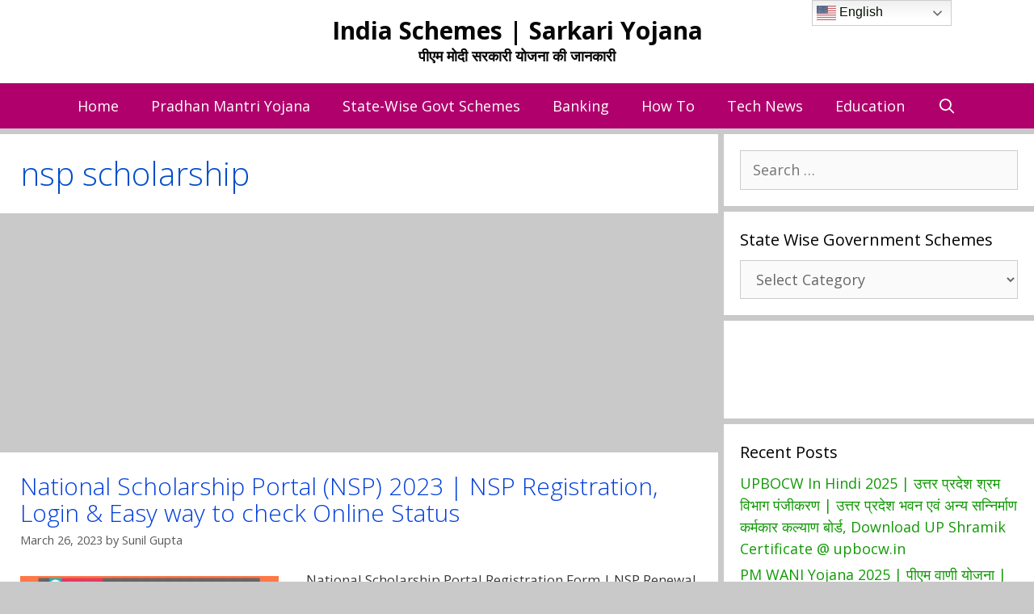

--- FILE ---
content_type: text/html; charset=UTF-8
request_url: https://indiaschemes.com/tag/nsp-scholarship/
body_size: 18598
content:
<!DOCTYPE html><html lang="en-US" prefix="og: https://ogp.me/ns#"><head><meta charset="UTF-8"><link rel="preconnect" href="https://fonts.gstatic.com/" crossorigin /><style>img:is([sizes="auto" i], [sizes^="auto," i]) { contain-intrinsic-size: 3000px 1500px }</style><meta name="viewport" content="width=device-width, initial-scale=1"><title>Nsp Scholarship | India Schemes | Sarkari Yojana</title><meta name="robots" content="follow, index, max-snippet:-1, max-video-preview:-1, max-image-preview:large"/><link rel="canonical" href="https://indiaschemes.com/tag/nsp-scholarship/" /><meta property="og:locale" content="en_US" /><meta property="og:type" content="article" /><meta property="og:title" content="Nsp Scholarship | India Schemes | Sarkari Yojana" /><meta property="og:url" content="https://indiaschemes.com/tag/nsp-scholarship/" /><meta property="og:site_name" content="India Schemes | Sarkari Yojana" /><meta property="article:publisher" content="https://www.facebook.com/Indiascheme" /><meta property="og:image" content="https://indiaschemes.com/wp-content/uploads/2020/09/INDIA.png" /><meta property="og:image:secure_url" content="https://indiaschemes.com/wp-content/uploads/2020/09/INDIA.png" /><meta property="og:image:width" content="500" /><meta property="og:image:height" content="500" /><meta property="og:image:alt" content="sarkari yojana" /><meta property="og:image:type" content="image/png" /><meta name="twitter:card" content="summary_large_image" /><meta name="twitter:title" content="Nsp Scholarship | India Schemes | Sarkari Yojana" /><meta name="twitter:image" content="https://indiaschemes.com/wp-content/uploads/2020/09/INDIA.png" /><meta name="twitter:label1" content="Posts" /><meta name="twitter:data1" content="1" /> <script type="application/ld+json" class="rank-math-schema">{"@context":"https://schema.org","@graph":[{"@type":"Person","@id":"https://indiaschemes.com/#person","name":"Sunil Gupta","url":"https://indiaschemes.com","sameAs":["https://www.facebook.com/Indiascheme"],"image":{"@type":"ImageObject","@id":"https://indiaschemes.com/#logo","url":"https://indiaschemes.com/wp-content/uploads/2020/09/cropped-Untitled.png","contentUrl":"https://indiaschemes.com/wp-content/uploads/2020/09/cropped-Untitled.png","caption":"Sunil Gupta","inLanguage":"en-US","width":"448","height":"159"}},{"@type":"WebSite","@id":"https://indiaschemes.com/#website","url":"https://indiaschemes.com","name":"Sunil Gupta","publisher":{"@id":"https://indiaschemes.com/#person"},"inLanguage":"en-US"},{"@type":"BreadcrumbList","@id":"https://indiaschemes.com/tag/nsp-scholarship/#breadcrumb","itemListElement":[{"@type":"ListItem","position":"1","item":{"@id":"https://indiaschemes.com","name":"Home"}},{"@type":"ListItem","position":"2","item":{"@id":"https://indiaschemes.com/tag/nsp-scholarship/","name":"nsp scholarship"}}]},{"@type":"CollectionPage","@id":"https://indiaschemes.com/tag/nsp-scholarship/#webpage","url":"https://indiaschemes.com/tag/nsp-scholarship/","name":"Nsp Scholarship | India Schemes | Sarkari Yojana","isPartOf":{"@id":"https://indiaschemes.com/#website"},"inLanguage":"en-US","breadcrumb":{"@id":"https://indiaschemes.com/tag/nsp-scholarship/#breadcrumb"}}]}</script> <link rel='dns-prefetch' href='//www.googletagmanager.com' /><link rel='dns-prefetch' href='//pagead2.googlesyndication.com' /><link href='https://fonts.gstatic.com' crossorigin rel='preconnect' /><link href='https://fonts.googleapis.com' crossorigin rel='preconnect' /><link rel="alternate" type="application/rss+xml" title="India Schemes | Sarkari Yojana &raquo; Feed" href="https://indiaschemes.com/feed/" /><link rel="alternate" type="application/rss+xml" title="India Schemes | Sarkari Yojana &raquo; Comments Feed" href="https://indiaschemes.com/comments/feed/" /><link rel="alternate" type="application/rss+xml" title="India Schemes | Sarkari Yojana &raquo; nsp scholarship Tag Feed" href="https://indiaschemes.com/tag/nsp-scholarship/feed/" /><link rel="alternate" type="application/rss+xml" title="India Schemes | Sarkari Yojana &raquo; Stories Feed" href="https://indiaschemes.com/web-stories/feed/"><style id="litespeed-ccss">.heateor_sss_horizontal_sharing .heateorSssSharing{color:#fff;border-width:0;border-style:solid;border-color:transparent}.aligncenter{clear:both}.screen-reader-text{border:0;clip:rect(1px,1px,1px,1px);-webkit-clip-path:inset(50%);clip-path:inset(50%);height:1px;margin:-1px;overflow:hidden;padding:0;position:absolute;width:1px;word-wrap:normal!important}#ez-toc-container a{color:#444;box-shadow:none;text-decoration:none;text-shadow:none}#ez-toc-container a:visited{color:#9f9f9f}#ez-toc-container a.ez-toc-toggle{color:#444}.ez-toc-btn{display:inline-block;padding:6px 12px;margin-bottom:0;font-size:14px;font-weight:400;line-height:1.428571429;text-align:center;white-space:nowrap;vertical-align:middle;background-image:none;border:1px solid transparent;border-radius:4px}.ez-toc-btn-default{color:#333;background-color:#fff;border-color:#ccc}.ez-toc-btn-xs{padding:5px 10px;font-size:12px;line-height:1.5;border-radius:3px}.ez-toc-btn-xs{padding:1px 5px}.ez-toc-btn-default{text-shadow:0 -1px 0 rgba(0,0,0,.2);box-shadow:inset 0 1px 0 rgba(255,255,255,.15),0 1px 1px rgba(0,0,0,.075)}.ez-toc-btn-default{text-shadow:0 1px 0 #fff;background-image:linear-gradient(to bottom,#fff 0,#e0e0e0 100%);background-repeat:repeat-x;border-color:#dbdbdb;border-color:#ccc}.ez-toc-pull-right{float:right!important;margin-left:10px}.ez-toc-glyphicon{position:relative;top:1px;display:inline-block;font-family:'Glyphicons Halflings';-webkit-font-smoothing:antialiased;font-style:normal;font-weight:400;line-height:1;-moz-osx-font-smoothing:grayscale}.ez-toc-glyphicon:empty{width:1em}.ez-toc-toggle i.ez-toc-glyphicon{font-size:16px;margin-left:2px}[class*=ez-toc-icon-]{font-family:ez-toc-icomoon!important;speak:none;font-style:normal;font-weight:400;font-variant:normal;text-transform:none;line-height:1;-webkit-font-smoothing:antialiased;-moz-osx-font-smoothing:grayscale}.ez-toc-icon-toggle:before{content:"\e87a"}.grid-30:after,.grid-30:before,.grid-70:after,.grid-70:before,.grid-container:after,.grid-container:before,[class*=mobile-grid-]:after,[class*=mobile-grid-]:before,[class*=tablet-grid-]:after,[class*=tablet-grid-]:before{content:".";display:block;overflow:hidden;visibility:hidden;font-size:0;line-height:0;width:0;height:0}.grid-30:after,.grid-70:after,.grid-container:after,[class*=mobile-grid-]:after,[class*=tablet-grid-]:after{clear:both}.grid-container{margin-left:auto;margin-right:auto;max-width:1200px;padding-left:10px;padding-right:10px}.grid-30,.grid-70,[class*=mobile-grid-],[class*=tablet-grid-]{box-sizing:border-box;padding-left:10px;padding-right:10px}.grid-parent{padding-left:0;padding-right:0}@media (max-width:767px){.mobile-grid-100{clear:both;width:100%}}@media (min-width:768px) and (max-width:1024px){.tablet-grid-30{float:left;width:30%}.tablet-grid-70{float:left;width:70%}}@media (min-width:1025px){.grid-30{float:left;width:30%}.grid-70{float:left;width:70%}}a,body,div,form,h1,h2,html,ins,label,li,p,span,strong,ul{border:0;margin:0;padding:0}html{font-family:sans-serif;-webkit-text-size-adjust:100%;-ms-text-size-adjust:100%}article,aside,header,main,nav{display:block}ul{list-style:none}a{background-color:transparent}body,button,input,select,textarea{font-family:-apple-system,system-ui,BlinkMacSystemFont,"Segoe UI",Helvetica,Arial,sans-serif,"Apple Color Emoji","Segoe UI Emoji","Segoe UI Symbol";font-weight:400;text-transform:none;font-size:17px;line-height:1.5}p{margin-bottom:1.5em}h1,h2{font-family:inherit;font-size:100%;font-style:inherit;font-weight:inherit}h1{font-size:42px;margin-bottom:20px;line-height:1.2em;font-weight:400;text-transform:none}h2{font-size:35px;margin-bottom:20px;line-height:1.2em;font-weight:400;text-transform:none}ul{margin:0 0 1.5em 3em}ul{list-style:disc}strong{font-weight:700}i{font-style:italic}ins{text-decoration:none}img{height:auto;max-width:100%}button,input,select,textarea{font-size:100%;margin:0;vertical-align:baseline}button,input[type=submit]{border:1px solid transparent;background:#55555e;-webkit-appearance:button;padding:10px 20px;color:#fff}input[type=search]{-webkit-appearance:textfield;box-sizing:content-box}input[type=search]::-webkit-search-decoration{-webkit-appearance:none}button::-moz-focus-inner,input::-moz-focus-inner{border:0;padding:0}input[type=search],select,textarea{background:#fafafa;color:#666;border:1px solid #ccc;border-radius:0;padding:10px 15px;box-sizing:border-box;max-width:100%}textarea{overflow:auto;vertical-align:top;width:100%}a,a:visited{text-decoration:none}.aligncenter{clear:both;display:block;margin:0 auto}.screen-reader-text{border:0;clip:rect(1px,1px,1px,1px);-webkit-clip-path:inset(50%);clip-path:inset(50%);height:1px;margin:-1px;overflow:hidden;padding:0;position:absolute!important;width:1px;word-wrap:normal!important}.entry-content:after,.inside-header:not(.grid-container):after,.site-content:after,.site-header:after{content:"";display:table;clear:both}.main-navigation{z-index:100;padding:0;clear:both;display:block}.main-navigation a{display:block;text-decoration:none;font-weight:400;text-transform:none;font-size:15px}.main-navigation ul{list-style:none;margin:0;padding-left:0}.main-navigation .main-nav ul li a{padding-left:20px;padding-right:20px;line-height:60px}.inside-navigation{position:relative}.main-navigation li{float:left;position:relative}.nav-aligned-center .main-navigation:not(.toggled) .menu>li{float:none;display:inline-block}.nav-aligned-center .main-navigation:not(.toggled) ul{letter-spacing:-.31em;font-size:1em}.nav-aligned-center .main-navigation:not(.toggled) ul li{letter-spacing:normal}.nav-aligned-center .main-navigation{text-align:center}.main-navigation li.search-item{float:right}.main-navigation .mobile-bar-items a{padding-left:20px;padding-right:20px;line-height:60px}.site-header{position:relative}.inside-header{padding:20px 40px}.main-title{margin:0;font-size:25px;line-height:1.2em;word-wrap:break-word;font-weight:700;text-transform:none}.site-description{margin:0;line-height:1.5;font-weight:400;text-transform:none;font-size:15px}.header-aligned-center .site-header{text-align:center}.posted-on .updated{display:none}.byline,.single .byline{display:inline}.entry-content:not(:first-child){margin-top:2em}.entry-header,.site-content{word-wrap:break-word}.entry-title{margin-bottom:0}.entry-meta{font-size:85%;margin-top:.5em;line-height:1.5}.comment-form input{margin-bottom:10px}#cancel-comment-reply-link{padding-left:10px}.widget-area .widget{padding:40px}.widget select{max-width:100%}.sidebar .widget :last-child{margin-bottom:0}.widget-title{margin-bottom:30px;font-size:20px;line-height:1.5;font-weight:400;text-transform:none}.widget ul{margin:0}.widget .search-field{width:100%}.widget_search .search-submit{display:none}.widget{margin:0 0 30px;box-sizing:border-box}.sidebar .widget{font-size:17px}.widget ul li{list-style-type:none;position:relative;padding-bottom:5px}.post{margin:0 0 2em}.separate-containers .inside-article{padding:40px}.separate-containers .site-main>*,.separate-containers .widget{margin-bottom:20px}.separate-containers .site-main{margin:20px}.separate-containers.right-sidebar .site-main{margin-left:0}.separate-containers .inside-right-sidebar{margin-top:20px;margin-bottom:20px}.footer-bar .widget-title{display:none}.container.grid-container{width:auto}.menu-toggle,.mobile-bar-items{display:none}.menu-toggle{padding:0 20px;line-height:60px;margin:0;font-weight:400;text-transform:none;font-size:15px}button.menu-toggle{background-color:transparent;width:100%;border:0;text-align:center}.menu-toggle .mobile-menu{padding-left:3px}.nav-search-enabled .main-navigation .menu-toggle{text-align:left}.mobile-bar-items{display:none;position:absolute;right:0;top:0;z-index:21;list-style-type:none}.mobile-bar-items a{display:inline-block}@media (max-width:768px){.site-header{text-align:center}.content-area,.sidebar{float:none;width:100%;left:0;right:0}.site-main{margin-left:0!important;margin-right:0!important}body:not(.no-sidebar) .site-main{margin-bottom:0!important}.entry-meta{font-size:inherit}.entry-meta a{line-height:1.8em}}body{background-color:#c9c9c9;color:#0a0a0a}a{color:#19aa1c}a:visited{color:#233cdd}body .grid-container{max-width:1500px}.generate-back-to-top{font-size:20px;border-radius:3px;position:fixed;bottom:30px;right:30px;line-height:40px;width:40px;text-align:center;z-index:10}.navigation-search{position:absolute;left:-99999px;visibility:hidden;z-index:20;width:100%;top:0;opacity:0}.navigation-search input[type=search]{outline:0;border:0;vertical-align:bottom;line-height:1;opacity:.9;width:100%;z-index:20;border-radius:0;-webkit-appearance:none;height:60px}.navigation-search input::-ms-clear{display:none;width:0;height:0}.navigation-search input::-ms-reveal{display:none;width:0;height:0}.navigation-search input::-webkit-search-decoration,.navigation-search input::-webkit-search-cancel-button,.navigation-search input::-webkit-search-results-button,.navigation-search input::-webkit-search-results-decoration{display:none}.main-navigation li.search-item{z-index:21}body,button,input,select,textarea{font-family:"Open Sans",sans-serif;font-weight:400}body{line-height:1.5}p{margin-bottom:1em}.main-title{font-family:"Open Sans",sans-serif;font-size:30px}.site-description{font-family:"Open Sans",sans-serif;font-weight:700;font-size:18px}.main-navigation a,.menu-toggle{font-family:"Open Sans",sans-serif;font-weight:400;text-transform:capitalize;font-size:18px}.widget-title{font-family:"Open Sans",sans-serif;font-weight:400;margin-bottom:10px}.sidebar .widget{font-size:18px}button:not(.menu-toggle),input[type=submit]{font-family:"Open Sans",sans-serif;font-weight:400;text-transform:capitalize}h1{font-family:"Open Sans",sans-serif;font-weight:300;font-size:40px}h2{font-family:"Open Sans",sans-serif;font-weight:700;font-size:30px;line-height:1em}@media (max-width:768px){.main-title{font-size:22px}h1{font-size:30px}h2{font-size:23px}}.site-header{background-color:#fff;color:#3a3a3a}.site-header a{color:#3a3a3a}.main-title a{color:#070707}.site-description{color:#070707}.main-navigation{background-color:#af006c}.main-navigation .main-nav ul li a,.menu-toggle{color:#fff}.main-navigation .mobile-bar-items a{color:#fff}.main-navigation .main-nav ul li[class*=current-menu-]>a{color:#fff;background-color:#1671ad}.navigation-search input[type=search]{color:#000;background-color:#25e869;opacity:1}.separate-containers .inside-article{color:#3a3a3a;background-color:#fff}.inside-article a,.comments-area a{color:#ef2700}.entry-header h1{color:#004dc9}.entry-meta{color:#595959}.entry-meta a{color:#595959}h1{color:#3498db}h2{color:#ed1e5c}.sidebar .widget{background-color:#fff}.sidebar .widget a{color:#139907}.sidebar .widget .widget-title{color:#000}input[type=search],textarea,select{color:#666;background-color:#fafafa;border-color:#ccc}button,input[type=submit]{color:#fff;background-color:#021ad3}a.generate-back-to-top{background-color:#1cccc0;color:#fff}.separate-containers .inside-article{padding:25px 20px 25px 25px}.separate-containers .widget,.separate-containers .site-main>*{margin-bottom:7px}.separate-containers .site-main{margin:7px}.separate-containers .inside-right-sidebar{margin-top:7px;margin-bottom:7px}.main-navigation .main-nav ul li a,.menu-toggle,.main-navigation .mobile-bar-items a{line-height:56px}.navigation-search input[type=search]{height:56px}.widget-area .widget{padding:20px}@media (max-width:768px){.separate-containers .inside-article{padding:20px}.inside-header{padding-top:10px;padding-right:5px;padding-bottom:5px;padding-left:0}.widget-area .widget{padding-top:10px;padding-right:10px;padding-bottom:10px;padding-left:15px}}@media (max-width:768px){.main-navigation .menu-toggle,.main-navigation .mobile-bar-items{display:block}.main-navigation ul{display:none}}h1.entry-title{font-weight:400;font-size:40px}@media (max-width:768px){h1.entry-title{font-size:20px}}@media (max-width:768px){.main-navigation .menu-toggle,.main-navigation .mobile-bar-items a{padding-left:13px;padding-right:13px}}.entry-content:not(:first-child){margin-top:1.5em}.generate-back-to-top:before,.menu-toggle:before,.search-item a:before{-moz-osx-font-smoothing:grayscale;-webkit-font-smoothing:antialiased;font-style:normal;font-variant:normal;text-rendering:auto;line-height:1}.menu-toggle:before{content:"\f0c9";font-family:GeneratePress;width:1.28571429em;text-align:center;display:inline-block}.search-item a:before{content:"\f002";font-family:GeneratePress;width:1.28571429em;text-align:center;display:inline-block}.generate-back-to-top:before{content:"\f106";font-family:GeneratePress}ul.heateor_sss_sharing_ul{list-style:none!important;padding-left:0!important}ul.heateor_sss_sharing_ul{margin:1px 0!important}ul.heateor_sss_sharing_ul li.heateorSssSharingRound{background:0 0!important}ul.heateor_sss_sharing_ul li{float:left!important;margin:0!important;padding:0!important;list-style:none!important;border:none!important;clear:none!important}.heateorSssSharing{display:block;margin:2px}ul.heateor_sss_sharing_ul li:before{content:none!important}.heateorSssFacebookBackground{background-color:#3c589a}.heateorSssMoreBackground{background-color:#ee8e2d}.heateorSssTwitterBackground{background-color:#55acee}.heateorSssWhatsappBackground{background-color:#55eb4c}.heateorSssSharingSvg{width:100%;height:100%}.heateorSssFacebookSvg{background:url('data:image/svg+xml;charset=utf8,%3Csvg%20xmlns%3D%22http%3A%2F%2Fwww.w3.org%2F2000%2Fsvg%22%20width%3D%22100%25%22%20height%3D%22100%25%22%20viewBox%3D%22-5%20-5%2042%2042%22%3E%3Cpath%20d%3D%22M17.78%2027.5V17.008h3.522l.527-4.09h-4.05v-2.61c0-1.182.33-1.99%202.023-1.99h2.166V4.66c-.375-.05-1.66-.16-3.155-.16-3.123%200-5.26%201.905-5.26%205.405v3.016h-3.53v4.09h3.53V27.5h4.223z%22%20fill%3D%22%23fff%22%3E%3C%2Fpath%3E%3C%2Fsvg%3E') no-repeat center center}.heateorSssTwitterSvg{background:url('data:image/svg+xml;charset=utf8,%3Csvg%20xmlns%3D%22http%3A%2F%2Fwww.w3.org%2F2000%2Fsvg%22%20width%3D%22100%25%22%20height%3D%22100%25%22%20viewBox%3D%22-4%20-4%2039%2039%22%3E%0A%3Cpath%20d%3D%22M28%208.557a9.913%209.913%200%200%201-2.828.775%204.93%204.93%200%200%200%202.166-2.725%209.738%209.738%200%200%201-3.13%201.194%204.92%204.92%200%200%200-3.593-1.55%204.924%204.924%200%200%200-4.794%206.049c-4.09-.21-7.72-2.17-10.15-5.15a4.942%204.942%200%200%200-.665%202.477c0%201.71.87%203.214%202.19%204.1a4.968%204.968%200%200%201-2.23-.616v.06c0%202.39%201.7%204.38%203.952%204.83-.414.115-.85.174-1.297.174-.318%200-.626-.03-.928-.086a4.935%204.935%200%200%200%204.6%203.42%209.893%209.893%200%200%201-6.114%202.107c-.398%200-.79-.023-1.175-.068a13.953%2013.953%200%200%200%207.55%202.213c9.056%200%2014.01-7.507%2014.01-14.013%200-.213-.005-.426-.015-.637.96-.695%201.795-1.56%202.455-2.55z%22%20fill%3D%22%23fff%22%3E%3C%2Fpath%3E%0A%3C%2Fsvg%3E') no-repeat center center}.heateorSssTelegramSvg{background:url('data:image/svg+xml;charset=utf8,%3Csvg%20xmlns%3D%22http%3A%2F%2Fwww.w3.org%2F2000%2Fsvg%22%20viewBox%3D%22-1%20-3%2036%2036%22%20width%3D%22100%25%22%20height%3D%22100%25%22%3E%3Cpath%20fill%3D%22%23fff%22%20d%3D%22M25.515%206.896L6.027%2014.41c-1.33.534-1.322%201.276-.243%201.606l5%201.56%201.72%205.66c.226.625.115.873.77.873.506%200%20.73-.235%201.012-.51l2.43-2.363%205.056%203.734c.93.514%201.602.25%201.834-.863l3.32-15.638c.338-1.363-.52-1.98-1.41-1.577z%22%2F%3E%3C%2Fsvg%3E') no-repeat center center}.heateorSssSharing{float:left;border:none}div.heateor_sss_horizontal_sharing li{width:auto}.heateorSssTelegramBackground{background-color:#3da5f1}.heateorSssClear{clear:both}.heateorSssFacebookSvg{background:url('data:image/svg+xml;charset=utf8,%3Csvg%20xmlns%3D%22http%3A%2F%2Fwww.w3.org%2F2000%2Fsvg%22%20width%3D%22100%25%22%20height%3D%22100%25%22%20viewBox%3D%22-5%20-5%2042%2042%22%3E%3Cpath%20d%3D%22M17.78%2027.5V17.008h3.522l.527-4.09h-4.05v-2.61c0-1.182.33-1.99%202.023-1.99h2.166V4.66c-.375-.05-1.66-.16-3.155-.16-3.123%200-5.26%201.905-5.26%205.405v3.016h-3.53v4.09h3.53V27.5h4.223z%22%20fill%3D%22%23fff%22%3E%3C%2Fpath%3E%3C%2Fsvg%3E') no-repeat center center}.heateorSssMoreSvg{background:url('data:image/svg+xml;charset=utf8,%3Csvg%20xmlns%3D%22http%3A%2F%2Fwww.w3.org%2F2000%2Fsvg%22%20width%3D%22100%25%22%20height%3D%22100%25%22%20viewBox%3D%22-4%20-4%2038%2038%22%3E%3Ccircle%20cx%3D%2210%22%20cy%3D%2215%22%20r%3D%223%22%20fill%3D%22%23fff%22%3E%3C%2Fcircle%3E%3Ccircle%20cx%3D%2220%22%20cy%3D%2210%22%20r%3D%223%22%20fill%3D%22%23fff%22%3E%3C%2Fcircle%3E%3Ccircle%20cx%3D%2220%22%20cy%3D%2220%22%20r%3D%223%22%20fill%3D%22%23fff%22%3E%3C%2Fcircle%3E%3Cpath%20d%3D%22M%2010%2015%20L%2020%2010%20m%200%2010%20L%2010%2015%22%20stroke-width%3D%222%22%20stroke%3D%22%23fff%22%3E%3C%2Fpath%3E%3C%2Fsvg%3E') no-repeat center center}.heateorSssTwitterSvg{background:url('data:image/svg+xml;charset=utf8,%3Csvg%20xmlns%3D%22http%3A%2F%2Fwww.w3.org%2F2000%2Fsvg%22%20width%3D%22100%25%22%20height%3D%22100%25%22%20viewBox%3D%22-4%20-4%2039%2039%22%3E%0A%3Cpath%20d%3D%22M28%208.557a9.913%209.913%200%200%201-2.828.775%204.93%204.93%200%200%200%202.166-2.725%209.738%209.738%200%200%201-3.13%201.194%204.92%204.92%200%200%200-3.593-1.55%204.924%204.924%200%200%200-4.794%206.049c-4.09-.21-7.72-2.17-10.15-5.15a4.942%204.942%200%200%200-.665%202.477c0%201.71.87%203.214%202.19%204.1a4.968%204.968%200%200%201-2.23-.616v.06c0%202.39%201.7%204.38%203.952%204.83-.414.115-.85.174-1.297.174-.318%200-.626-.03-.928-.086a4.935%204.935%200%200%200%204.6%203.42%209.893%209.893%200%200%201-6.114%202.107c-.398%200-.79-.023-1.175-.068a13.953%2013.953%200%200%200%207.55%202.213c9.056%200%2014.01-7.507%2014.01-14.013%200-.213-.005-.426-.015-.637.96-.695%201.795-1.56%202.455-2.55z%22%20fill%3D%22%23fff%22%3E%3C%2Fpath%3E%0A%3C%2Fsvg%3E') no-repeat center center}.heateorSssWhatsappSvg{background:url('data:image/svg+xml;charset=utf8,%3Csvg%20xmlns%3D%22http%3A%2F%2Fwww.w3.org%2F2000%2Fsvg%22%20width%3D%22100%25%22%20height%3D%22100%25%22%20viewBox%3D%22-5.5%20-4.5%2040%2040%22%3E%3Cpath%20id%3D%22arc1%22%20stroke%3D%22%23fff%22%20stroke-width%3D%222%22%20fill%3D%22none%22%20d%3D%22M%2011.579798566743314%2024.396926207859085%20A%2010%2010%200%201%200%206.808479557110079%2020.73576436351046%22%3E%3C%2Fpath%3E%3Cpath%20d%3D%22M%207%2019%20l%20-1%206%20l%206%20-1%22%20stroke%3D%22%23fff%22%20stroke-width%3D%222%22%20fill%3D%22none%22%3E%3C%2Fpath%3E%3Cpath%20d%3D%22M%2010%2010%20q%20-1%208%208%2011%20c%205%20-1%200%20-6%20-1%20-3%20q%20-4%20-3%20-5%20-5%20c%204%20-2%20-1%20-5%20-1%20-4%22%20fill%3D%22%23fff%22%3E%3C%2Fpath%3E%3C%2Fsvg%3E') no-repeat center center}.heateorSssTelegramSvg{background:url('data:image/svg+xml;charset=utf8,%3Csvg%20xmlns%3D%22http%3A%2F%2Fwww.w3.org%2F2000%2Fsvg%22%20viewBox%3D%22-1%20-3%2036%2036%22%20width%3D%22100%25%22%20height%3D%22100%25%22%3E%3Cpath%20fill%3D%22%23fff%22%20d%3D%22M25.515%206.896L6.027%2014.41c-1.33.534-1.322%201.276-.243%201.606l5%201.56%201.72%205.66c.226.625.115.873.77.873.506%200%20.73-.235%201.012-.51l2.43-2.363%205.056%203.734c.93.514%201.602.25%201.834-.863l3.32-15.638c.338-1.363-.52-1.98-1.41-1.577z%22%2F%3E%3C%2Fsvg%3E') no-repeat center center}.slideout-overlay{z-index:100000;position:fixed;width:100%;height:100%;height:100vh;min-height:100%;top:0;right:0;bottom:0;left:0;background-color:rgba(0,0,0,.8);visibility:hidden;opacity:0}.slideout-navigation button.slideout-exit{background:0 0;width:100%;text-align:left;padding-top:20px;padding-bottom:20px;box-sizing:border-box;border:0}.slideout-navigation .main-nav{margin-bottom:40px}.slideout-navigation .slideout-menu{display:block}#generate-slideout-menu{z-index:100001}#generate-slideout-menu .slideout-menu li{float:none;width:100%;clear:both;text-align:left}.slideout-navigation button.slideout-exit:not(.has-svg-icon):before{content:"\f00d";font-family:'GP Premium';line-height:1em;width:1.28571429em;text-align:center;display:inline-block}.nav-aligned-center .slideout-navigation{text-align:left}@media (max-width:768px){.slideout-overlay{top:-100px;height:calc(100% + 100px);height:calc(100vh + 100px);min-height:calc(100% + 100px)}}.slideout-navigation.main-navigation .main-nav ul li a{font-weight:400;text-transform:none}.slideout-navigation,.slideout-navigation a{color:#fff}.slideout-navigation button.slideout-exit{color:#fff;padding-left:20px;padding-right:20px}.main-navigation .menu-toggle{flex-grow:1;width:auto}.main-navigation .mobile-bar-items{order:2;position:relative}.main-navigation:not(.slideout-navigation) .mobile-bar-items+.menu-toggle{text-align:left}.main-navigation:not(.slideout-navigation) .main-nav{order:4}.mobile-bar-items{position:relative}@media (max-width:768px){.main-navigation:not(.slideout-navigation) .main-nav{-ms-flex:0 0 100%;flex:0 0 100%}.main-navigation:not(.slideout-navigation) .inside-navigation{-ms-flex-wrap:wrap;flex-wrap:wrap;display:-webkit-box;display:-ms-flexbox;display:flex}}</style><script src="[data-uri]" defer></script><script data-optimized="1" src="https://indiaschemes.com/wp-content/plugins/litespeed-cache/assets/js/webfontloader.min.js" defer></script><link rel="preload" data-asynced="1" data-optimized="2" as="style" onload="this.onload=null;this.rel='stylesheet'" href="https://indiaschemes.com/wp-content/litespeed/css/0347cb736b05a1631cda0e332b02996f.css?ver=77bf4" /><script src="[data-uri]" defer></script> <style id='wp-emoji-styles-inline-css'>img.wp-smiley, img.emoji {
		display: inline !important;
		border: none !important;
		box-shadow: none !important;
		height: 1em !important;
		width: 1em !important;
		margin: 0 0.07em !important;
		vertical-align: -0.1em !important;
		background: none !important;
		padding: 0 !important;
	}</style><style id='classic-theme-styles-inline-css'>/*! This file is auto-generated */
.wp-block-button__link{color:#fff;background-color:#32373c;border-radius:9999px;box-shadow:none;text-decoration:none;padding:calc(.667em + 2px) calc(1.333em + 2px);font-size:1.125em}.wp-block-file__button{background:#32373c;color:#fff;text-decoration:none}</style><style id='global-styles-inline-css'>:root{--wp--preset--aspect-ratio--square: 1;--wp--preset--aspect-ratio--4-3: 4/3;--wp--preset--aspect-ratio--3-4: 3/4;--wp--preset--aspect-ratio--3-2: 3/2;--wp--preset--aspect-ratio--2-3: 2/3;--wp--preset--aspect-ratio--16-9: 16/9;--wp--preset--aspect-ratio--9-16: 9/16;--wp--preset--color--black: #000000;--wp--preset--color--cyan-bluish-gray: #abb8c3;--wp--preset--color--white: #ffffff;--wp--preset--color--pale-pink: #f78da7;--wp--preset--color--vivid-red: #cf2e2e;--wp--preset--color--luminous-vivid-orange: #ff6900;--wp--preset--color--luminous-vivid-amber: #fcb900;--wp--preset--color--light-green-cyan: #7bdcb5;--wp--preset--color--vivid-green-cyan: #00d084;--wp--preset--color--pale-cyan-blue: #8ed1fc;--wp--preset--color--vivid-cyan-blue: #0693e3;--wp--preset--color--vivid-purple: #9b51e0;--wp--preset--color--contrast: var(--contrast);--wp--preset--color--contrast-2: var(--contrast-2);--wp--preset--color--contrast-3: var(--contrast-3);--wp--preset--color--base: var(--base);--wp--preset--color--base-2: var(--base-2);--wp--preset--color--base-3: var(--base-3);--wp--preset--color--accent: var(--accent);--wp--preset--gradient--vivid-cyan-blue-to-vivid-purple: linear-gradient(135deg,rgba(6,147,227,1) 0%,rgb(155,81,224) 100%);--wp--preset--gradient--light-green-cyan-to-vivid-green-cyan: linear-gradient(135deg,rgb(122,220,180) 0%,rgb(0,208,130) 100%);--wp--preset--gradient--luminous-vivid-amber-to-luminous-vivid-orange: linear-gradient(135deg,rgba(252,185,0,1) 0%,rgba(255,105,0,1) 100%);--wp--preset--gradient--luminous-vivid-orange-to-vivid-red: linear-gradient(135deg,rgba(255,105,0,1) 0%,rgb(207,46,46) 100%);--wp--preset--gradient--very-light-gray-to-cyan-bluish-gray: linear-gradient(135deg,rgb(238,238,238) 0%,rgb(169,184,195) 100%);--wp--preset--gradient--cool-to-warm-spectrum: linear-gradient(135deg,rgb(74,234,220) 0%,rgb(151,120,209) 20%,rgb(207,42,186) 40%,rgb(238,44,130) 60%,rgb(251,105,98) 80%,rgb(254,248,76) 100%);--wp--preset--gradient--blush-light-purple: linear-gradient(135deg,rgb(255,206,236) 0%,rgb(152,150,240) 100%);--wp--preset--gradient--blush-bordeaux: linear-gradient(135deg,rgb(254,205,165) 0%,rgb(254,45,45) 50%,rgb(107,0,62) 100%);--wp--preset--gradient--luminous-dusk: linear-gradient(135deg,rgb(255,203,112) 0%,rgb(199,81,192) 50%,rgb(65,88,208) 100%);--wp--preset--gradient--pale-ocean: linear-gradient(135deg,rgb(255,245,203) 0%,rgb(182,227,212) 50%,rgb(51,167,181) 100%);--wp--preset--gradient--electric-grass: linear-gradient(135deg,rgb(202,248,128) 0%,rgb(113,206,126) 100%);--wp--preset--gradient--midnight: linear-gradient(135deg,rgb(2,3,129) 0%,rgb(40,116,252) 100%);--wp--preset--font-size--small: 13px;--wp--preset--font-size--medium: 20px;--wp--preset--font-size--large: 36px;--wp--preset--font-size--x-large: 42px;--wp--preset--spacing--20: 0.44rem;--wp--preset--spacing--30: 0.67rem;--wp--preset--spacing--40: 1rem;--wp--preset--spacing--50: 1.5rem;--wp--preset--spacing--60: 2.25rem;--wp--preset--spacing--70: 3.38rem;--wp--preset--spacing--80: 5.06rem;--wp--preset--shadow--natural: 6px 6px 9px rgba(0, 0, 0, 0.2);--wp--preset--shadow--deep: 12px 12px 50px rgba(0, 0, 0, 0.4);--wp--preset--shadow--sharp: 6px 6px 0px rgba(0, 0, 0, 0.2);--wp--preset--shadow--outlined: 6px 6px 0px -3px rgba(255, 255, 255, 1), 6px 6px rgba(0, 0, 0, 1);--wp--preset--shadow--crisp: 6px 6px 0px rgba(0, 0, 0, 1);}:where(.is-layout-flex){gap: 0.5em;}:where(.is-layout-grid){gap: 0.5em;}body .is-layout-flex{display: flex;}.is-layout-flex{flex-wrap: wrap;align-items: center;}.is-layout-flex > :is(*, div){margin: 0;}body .is-layout-grid{display: grid;}.is-layout-grid > :is(*, div){margin: 0;}:where(.wp-block-columns.is-layout-flex){gap: 2em;}:where(.wp-block-columns.is-layout-grid){gap: 2em;}:where(.wp-block-post-template.is-layout-flex){gap: 1.25em;}:where(.wp-block-post-template.is-layout-grid){gap: 1.25em;}.has-black-color{color: var(--wp--preset--color--black) !important;}.has-cyan-bluish-gray-color{color: var(--wp--preset--color--cyan-bluish-gray) !important;}.has-white-color{color: var(--wp--preset--color--white) !important;}.has-pale-pink-color{color: var(--wp--preset--color--pale-pink) !important;}.has-vivid-red-color{color: var(--wp--preset--color--vivid-red) !important;}.has-luminous-vivid-orange-color{color: var(--wp--preset--color--luminous-vivid-orange) !important;}.has-luminous-vivid-amber-color{color: var(--wp--preset--color--luminous-vivid-amber) !important;}.has-light-green-cyan-color{color: var(--wp--preset--color--light-green-cyan) !important;}.has-vivid-green-cyan-color{color: var(--wp--preset--color--vivid-green-cyan) !important;}.has-pale-cyan-blue-color{color: var(--wp--preset--color--pale-cyan-blue) !important;}.has-vivid-cyan-blue-color{color: var(--wp--preset--color--vivid-cyan-blue) !important;}.has-vivid-purple-color{color: var(--wp--preset--color--vivid-purple) !important;}.has-black-background-color{background-color: var(--wp--preset--color--black) !important;}.has-cyan-bluish-gray-background-color{background-color: var(--wp--preset--color--cyan-bluish-gray) !important;}.has-white-background-color{background-color: var(--wp--preset--color--white) !important;}.has-pale-pink-background-color{background-color: var(--wp--preset--color--pale-pink) !important;}.has-vivid-red-background-color{background-color: var(--wp--preset--color--vivid-red) !important;}.has-luminous-vivid-orange-background-color{background-color: var(--wp--preset--color--luminous-vivid-orange) !important;}.has-luminous-vivid-amber-background-color{background-color: var(--wp--preset--color--luminous-vivid-amber) !important;}.has-light-green-cyan-background-color{background-color: var(--wp--preset--color--light-green-cyan) !important;}.has-vivid-green-cyan-background-color{background-color: var(--wp--preset--color--vivid-green-cyan) !important;}.has-pale-cyan-blue-background-color{background-color: var(--wp--preset--color--pale-cyan-blue) !important;}.has-vivid-cyan-blue-background-color{background-color: var(--wp--preset--color--vivid-cyan-blue) !important;}.has-vivid-purple-background-color{background-color: var(--wp--preset--color--vivid-purple) !important;}.has-black-border-color{border-color: var(--wp--preset--color--black) !important;}.has-cyan-bluish-gray-border-color{border-color: var(--wp--preset--color--cyan-bluish-gray) !important;}.has-white-border-color{border-color: var(--wp--preset--color--white) !important;}.has-pale-pink-border-color{border-color: var(--wp--preset--color--pale-pink) !important;}.has-vivid-red-border-color{border-color: var(--wp--preset--color--vivid-red) !important;}.has-luminous-vivid-orange-border-color{border-color: var(--wp--preset--color--luminous-vivid-orange) !important;}.has-luminous-vivid-amber-border-color{border-color: var(--wp--preset--color--luminous-vivid-amber) !important;}.has-light-green-cyan-border-color{border-color: var(--wp--preset--color--light-green-cyan) !important;}.has-vivid-green-cyan-border-color{border-color: var(--wp--preset--color--vivid-green-cyan) !important;}.has-pale-cyan-blue-border-color{border-color: var(--wp--preset--color--pale-cyan-blue) !important;}.has-vivid-cyan-blue-border-color{border-color: var(--wp--preset--color--vivid-cyan-blue) !important;}.has-vivid-purple-border-color{border-color: var(--wp--preset--color--vivid-purple) !important;}.has-vivid-cyan-blue-to-vivid-purple-gradient-background{background: var(--wp--preset--gradient--vivid-cyan-blue-to-vivid-purple) !important;}.has-light-green-cyan-to-vivid-green-cyan-gradient-background{background: var(--wp--preset--gradient--light-green-cyan-to-vivid-green-cyan) !important;}.has-luminous-vivid-amber-to-luminous-vivid-orange-gradient-background{background: var(--wp--preset--gradient--luminous-vivid-amber-to-luminous-vivid-orange) !important;}.has-luminous-vivid-orange-to-vivid-red-gradient-background{background: var(--wp--preset--gradient--luminous-vivid-orange-to-vivid-red) !important;}.has-very-light-gray-to-cyan-bluish-gray-gradient-background{background: var(--wp--preset--gradient--very-light-gray-to-cyan-bluish-gray) !important;}.has-cool-to-warm-spectrum-gradient-background{background: var(--wp--preset--gradient--cool-to-warm-spectrum) !important;}.has-blush-light-purple-gradient-background{background: var(--wp--preset--gradient--blush-light-purple) !important;}.has-blush-bordeaux-gradient-background{background: var(--wp--preset--gradient--blush-bordeaux) !important;}.has-luminous-dusk-gradient-background{background: var(--wp--preset--gradient--luminous-dusk) !important;}.has-pale-ocean-gradient-background{background: var(--wp--preset--gradient--pale-ocean) !important;}.has-electric-grass-gradient-background{background: var(--wp--preset--gradient--electric-grass) !important;}.has-midnight-gradient-background{background: var(--wp--preset--gradient--midnight) !important;}.has-small-font-size{font-size: var(--wp--preset--font-size--small) !important;}.has-medium-font-size{font-size: var(--wp--preset--font-size--medium) !important;}.has-large-font-size{font-size: var(--wp--preset--font-size--large) !important;}.has-x-large-font-size{font-size: var(--wp--preset--font-size--x-large) !important;}
:where(.wp-block-post-template.is-layout-flex){gap: 1.25em;}:where(.wp-block-post-template.is-layout-grid){gap: 1.25em;}
:where(.wp-block-columns.is-layout-flex){gap: 2em;}:where(.wp-block-columns.is-layout-grid){gap: 2em;}
:root :where(.wp-block-pullquote){font-size: 1.5em;line-height: 1.6;}</style><style id='ez-toc-inline-css'>div#ez-toc-container .ez-toc-title {font-size: 120%;}div#ez-toc-container .ez-toc-title {font-weight: 500;}div#ez-toc-container ul li , div#ez-toc-container ul li a {font-size: 95%;}div#ez-toc-container ul li , div#ez-toc-container ul li a {font-weight: 500;}div#ez-toc-container nav ul ul li {font-size: 90%;}
.ez-toc-container-direction {direction: ltr;}.ez-toc-counter ul{counter-reset: item ;}.ez-toc-counter nav ul li a::before {content: counters(item, '.', decimal) '. ';display: inline-block;counter-increment: item;flex-grow: 0;flex-shrink: 0;margin-right: .2em; float: left; }.ez-toc-widget-direction {direction: ltr;}.ez-toc-widget-container ul{counter-reset: item ;}.ez-toc-widget-container nav ul li a::before {content: counters(item, '.', decimal) '. ';display: inline-block;counter-increment: item;flex-grow: 0;flex-shrink: 0;margin-right: .2em; float: left; }</style><style id='generate-style-inline-css'>.resize-featured-image .post-image img {width: 320px;height: 170px;-o-object-fit: cover;object-fit: cover;}
body{background-color:#c9c9c9;color:#0a0a0a;}a{color:#19aa1c;}a:visited{color:#233cdd;}a:hover, a:focus, a:active{color:#000000;}body .grid-container{max-width:1500px;}.wp-block-group__inner-container{max-width:1500px;margin-left:auto;margin-right:auto;}.generate-back-to-top{font-size:20px;border-radius:3px;position:fixed;bottom:30px;right:30px;line-height:40px;width:40px;text-align:center;z-index:10;transition:opacity 300ms ease-in-out;opacity:0.1;transform:translateY(1000px);}.generate-back-to-top__show{opacity:1;transform:translateY(0);}.navigation-search{position:absolute;left:-99999px;pointer-events:none;visibility:hidden;z-index:20;width:100%;top:0;transition:opacity 100ms ease-in-out;opacity:0;}.navigation-search.nav-search-active{left:0;right:0;pointer-events:auto;visibility:visible;opacity:1;}.navigation-search input[type="search"]{outline:0;border:0;vertical-align:bottom;line-height:1;opacity:0.9;width:100%;z-index:20;border-radius:0;-webkit-appearance:none;height:60px;}.navigation-search input::-ms-clear{display:none;width:0;height:0;}.navigation-search input::-ms-reveal{display:none;width:0;height:0;}.navigation-search input::-webkit-search-decoration, .navigation-search input::-webkit-search-cancel-button, .navigation-search input::-webkit-search-results-button, .navigation-search input::-webkit-search-results-decoration{display:none;}.main-navigation li.search-item{z-index:21;}li.search-item.active{transition:opacity 100ms ease-in-out;}.nav-left-sidebar .main-navigation li.search-item.active,.nav-right-sidebar .main-navigation li.search-item.active{width:auto;display:inline-block;float:right;}.gen-sidebar-nav .navigation-search{top:auto;bottom:0;}:root{--contrast:#222222;--contrast-2:#575760;--contrast-3:#b2b2be;--base:#f0f0f0;--base-2:#f7f8f9;--base-3:#ffffff;--accent:#1e73be;}:root .has-contrast-color{color:var(--contrast);}:root .has-contrast-background-color{background-color:var(--contrast);}:root .has-contrast-2-color{color:var(--contrast-2);}:root .has-contrast-2-background-color{background-color:var(--contrast-2);}:root .has-contrast-3-color{color:var(--contrast-3);}:root .has-contrast-3-background-color{background-color:var(--contrast-3);}:root .has-base-color{color:var(--base);}:root .has-base-background-color{background-color:var(--base);}:root .has-base-2-color{color:var(--base-2);}:root .has-base-2-background-color{background-color:var(--base-2);}:root .has-base-3-color{color:var(--base-3);}:root .has-base-3-background-color{background-color:var(--base-3);}:root .has-accent-color{color:var(--accent);}:root .has-accent-background-color{background-color:var(--accent);}body, button, input, select, textarea{font-family:"Open Sans", sans-serif;font-weight:400;}body{line-height:1.5;}p{margin-bottom:1em;}.entry-content > [class*="wp-block-"]:not(:last-child):not(.wp-block-heading){margin-bottom:1em;}.main-title{font-family:"Open Sans", sans-serif;font-size:30px;}.site-description{font-family:"Open Sans", sans-serif;font-weight:bold;font-size:18px;}.main-navigation a, .menu-toggle{font-family:"Open Sans", sans-serif;font-weight:400;text-transform:capitalize;font-size:18px;}.main-navigation .main-nav ul ul li a{font-size:15px;}.widget-title{font-family:"Open Sans", sans-serif;font-weight:400;margin-bottom:10px;}.sidebar .widget, .footer-widgets .widget{font-size:18px;}button:not(.menu-toggle),html input[type="button"],input[type="reset"],input[type="submit"],.button,.wp-block-button .wp-block-button__link{font-family:"Open Sans", sans-serif;font-weight:400;text-transform:capitalize;}h1{font-family:"Open Sans", sans-serif;font-weight:300;font-size:40px;}h2{font-family:"Open Sans", sans-serif;font-weight:bold;font-size:30px;line-height:1em;}h3{font-family:"Open Sans", sans-serif;font-weight:bold;font-size:25px;margin-bottom:3px;}h4{font-family:"Open Sans", sans-serif;font-weight:bold;font-size:23px;line-height:1em;}h5{font-family:"Open Sans", sans-serif;font-weight:bold;font-size:21px;line-height:1em;}h6{font-family:"Open Sans", sans-serif;font-weight:bold;font-size:19px;line-height:1em;}.site-info{font-family:"Open Sans", sans-serif;font-weight:400;}@media (max-width:768px){.main-title{font-size:22px;}h1{font-size:30px;}h2{font-size:23px;}h3{font-size:20px;}h4{font-size:19px;}h5{font-size:18px;}}.top-bar{background-color:#636363;color:#ffffff;}.top-bar a{color:#ffffff;}.top-bar a:hover{color:#303030;}.site-header{background-color:#ffffff;color:#3a3a3a;}.site-header a{color:#3a3a3a;}.main-title a,.main-title a:hover{color:#070707;}.site-description{color:#070707;}.main-navigation,.main-navigation ul ul{background-color:#af006c;}.main-navigation .main-nav ul li a, .main-navigation .menu-toggle, .main-navigation .menu-bar-items{color:#ffffff;}.main-navigation .main-nav ul li:not([class*="current-menu-"]):hover > a, .main-navigation .main-nav ul li:not([class*="current-menu-"]):focus > a, .main-navigation .main-nav ul li.sfHover:not([class*="current-menu-"]) > a, .main-navigation .menu-bar-item:hover > a, .main-navigation .menu-bar-item.sfHover > a{color:#ffffff;background-color:#f2c100;}button.menu-toggle:hover,button.menu-toggle:focus,.main-navigation .mobile-bar-items a,.main-navigation .mobile-bar-items a:hover,.main-navigation .mobile-bar-items a:focus{color:#ffffff;}.main-navigation .main-nav ul li[class*="current-menu-"] > a{color:#ffffff;background-color:#1671ad;}.navigation-search input[type="search"],.navigation-search input[type="search"]:active, .navigation-search input[type="search"]:focus, .main-navigation .main-nav ul li.search-item.active > a, .main-navigation .menu-bar-items .search-item.active > a{color:#000000;background-color:#25e869;opacity:1;}.main-navigation ul ul{background-color:#1e72bd;}.main-navigation .main-nav ul ul li a{color:#ffffff;}.main-navigation .main-nav ul ul li:not([class*="current-menu-"]):hover > a,.main-navigation .main-nav ul ul li:not([class*="current-menu-"]):focus > a, .main-navigation .main-nav ul ul li.sfHover:not([class*="current-menu-"]) > a{color:#ffffff;background-color:#f1c40f;}.main-navigation .main-nav ul ul li[class*="current-menu-"] > a{color:#1abc9c;background-color:#4f4f4f;}.separate-containers .inside-article, .separate-containers .comments-area, .separate-containers .page-header, .one-container .container, .separate-containers .paging-navigation, .inside-page-header{color:#3a3a3a;background-color:#ffffff;}.inside-article a,.paging-navigation a,.comments-area a,.page-header a{color:#ef2700;}.inside-article a:hover,.paging-navigation a:hover,.comments-area a:hover,.page-header a:hover{color:#33ddcc;}.entry-header h1,.page-header h1{color:#004dc9;}.entry-title a{color:#003edb;}.entry-title a:hover{color:#fc0019;}.entry-meta{color:#595959;}.entry-meta a{color:#595959;}.entry-meta a:hover{color:#1e73be;}h1{color:#3498db;}h2{color:#ed1e5c;}h3{color:#099b85;}h4{color:#e25f0d;}h5{color:#00b4cc;}.sidebar .widget{background-color:#ffffff;}.sidebar .widget a{color:#139907;}.sidebar .widget a:hover{color:#efdb00;}.sidebar .widget .widget-title{color:#000000;}.footer-widgets{background-color:#ffffff;}.footer-widgets .widget-title{color:#000000;}.site-info{color:#ffffff;background-color:#af006c;}.site-info a{color:#ffffff;}.site-info a:hover{color:#0c0106;}.footer-bar .widget_nav_menu .current-menu-item a{color:#0c0106;}input[type="text"],input[type="email"],input[type="url"],input[type="password"],input[type="search"],input[type="tel"],input[type="number"],textarea,select{color:#666666;background-color:#fafafa;border-color:#cccccc;}input[type="text"]:focus,input[type="email"]:focus,input[type="url"]:focus,input[type="password"]:focus,input[type="search"]:focus,input[type="tel"]:focus,input[type="number"]:focus,textarea:focus,select:focus{color:#666666;background-color:#ffffff;border-color:#bfbfbf;}button,html input[type="button"],input[type="reset"],input[type="submit"],a.button,a.wp-block-button__link:not(.has-background){color:#ffffff;background-color:#021ad3;}button:hover,html input[type="button"]:hover,input[type="reset"]:hover,input[type="submit"]:hover,a.button:hover,button:focus,html input[type="button"]:focus,input[type="reset"]:focus,input[type="submit"]:focus,a.button:focus,a.wp-block-button__link:not(.has-background):active,a.wp-block-button__link:not(.has-background):focus,a.wp-block-button__link:not(.has-background):hover{color:#ffffff;background-color:#3498db;}a.generate-back-to-top{background-color:#1cccc0;color:#ffffff;}a.generate-back-to-top:hover,a.generate-back-to-top:focus{background-color:#f1c40f;color:#ffffff;}:root{--gp-search-modal-bg-color:var(--base-3);--gp-search-modal-text-color:var(--contrast);--gp-search-modal-overlay-bg-color:rgba(0,0,0,0.2);}@media (max-width: 768px){.main-navigation .menu-bar-item:hover > a, .main-navigation .menu-bar-item.sfHover > a{background:none;color:#ffffff;}}.inside-top-bar{padding:10px;}.separate-containers .inside-article, .separate-containers .comments-area, .separate-containers .page-header, .separate-containers .paging-navigation, .one-container .site-content, .inside-page-header{padding:25px 20px 25px 25px;}.site-main .wp-block-group__inner-container{padding:25px 20px 25px 25px;}.entry-content .alignwide, body:not(.no-sidebar) .entry-content .alignfull{margin-left:-25px;width:calc(100% + 45px);max-width:calc(100% + 45px);}.one-container.right-sidebar .site-main,.one-container.both-right .site-main{margin-right:20px;}.one-container.left-sidebar .site-main,.one-container.both-left .site-main{margin-left:25px;}.one-container.both-sidebars .site-main{margin:0px 20px 0px 25px;}.separate-containers .widget, .separate-containers .site-main > *, .separate-containers .page-header, .widget-area .main-navigation{margin-bottom:7px;}.separate-containers .site-main{margin:7px;}.both-right.separate-containers .inside-left-sidebar{margin-right:3px;}.both-right.separate-containers .inside-right-sidebar{margin-left:3px;}.both-left.separate-containers .inside-left-sidebar{margin-right:3px;}.both-left.separate-containers .inside-right-sidebar{margin-left:3px;}.separate-containers .page-header-image, .separate-containers .page-header-contained, .separate-containers .page-header-image-single, .separate-containers .page-header-content-single{margin-top:7px;}.separate-containers .inside-right-sidebar, .separate-containers .inside-left-sidebar{margin-top:7px;margin-bottom:7px;}.main-navigation .main-nav ul li a,.menu-toggle,.main-navigation .mobile-bar-items a{line-height:56px;}.main-navigation .main-nav ul ul li a{padding:7px 20px 7px 20px;}.navigation-search input[type="search"]{height:56px;}.rtl .menu-item-has-children .dropdown-menu-toggle{padding-left:20px;}.menu-item-has-children ul .dropdown-menu-toggle{padding-top:7px;padding-bottom:7px;margin-top:-7px;}.rtl .main-navigation .main-nav ul li.menu-item-has-children > a{padding-right:20px;}.widget-area .widget{padding:20px;}.site-info{padding:20px;}@media (max-width:768px){.separate-containers .inside-article, .separate-containers .comments-area, .separate-containers .page-header, .separate-containers .paging-navigation, .one-container .site-content, .inside-page-header{padding:20px;}.site-main .wp-block-group__inner-container{padding:20px;}.inside-header{padding-top:10px;padding-right:5px;padding-bottom:5px;padding-left:0px;}.widget-area .widget{padding-top:10px;padding-right:10px;padding-bottom:10px;padding-left:15px;}.site-info{padding-right:10px;padding-left:10px;}.entry-content .alignwide, body:not(.no-sidebar) .entry-content .alignfull{margin-left:-20px;width:calc(100% + 40px);max-width:calc(100% + 40px);}}/* End cached CSS */@media (max-width: 768px){.main-navigation .menu-toggle,.main-navigation .mobile-bar-items,.sidebar-nav-mobile:not(#sticky-placeholder){display:block;}.main-navigation ul,.gen-sidebar-nav{display:none;}[class*="nav-float-"] .site-header .inside-header > *{float:none;clear:both;}}
h1.entry-title{font-weight:400;font-size:40px;}h2.entry-title{font-weight:300;text-transform:none;font-size:30px;line-height:1.1em;}.navigation-branding .main-title{font-weight:bold;text-transform:none;font-size:30px;font-family:"Open Sans", sans-serif;}@media (max-width:768px){h1.entry-title{font-size:20px;}h2.entry-title{font-size:23px;}}@media (max-width: 768px){.navigation-branding .main-title{font-size:22px;}}
@media (max-width: 768px){.main-navigation .menu-toggle,.main-navigation .mobile-bar-items a,.main-navigation .menu-bar-item > a{padding-left:13px;padding-right:13px;}}.post-image:not(:first-child), .page-content:not(:first-child), .entry-content:not(:first-child), .entry-summary:not(:first-child), footer.entry-meta{margin-top:1.5em;}.post-image-above-header .inside-article div.featured-image, .post-image-above-header .inside-article div.post-image{margin-bottom:1.5em;}</style><style id='akismet-widget-style-inline-css'>.a-stats {
				--akismet-color-mid-green: #357b49;
				--akismet-color-white: #fff;
				--akismet-color-light-grey: #f6f7f7;

				max-width: 350px;
				width: auto;
			}

			.a-stats * {
				all: unset;
				box-sizing: border-box;
			}

			.a-stats strong {
				font-weight: 600;
			}

			.a-stats a.a-stats__link,
			.a-stats a.a-stats__link:visited,
			.a-stats a.a-stats__link:active {
				background: var(--akismet-color-mid-green);
				border: none;
				box-shadow: none;
				border-radius: 8px;
				color: var(--akismet-color-white);
				cursor: pointer;
				display: block;
				font-family: -apple-system, BlinkMacSystemFont, 'Segoe UI', 'Roboto', 'Oxygen-Sans', 'Ubuntu', 'Cantarell', 'Helvetica Neue', sans-serif;
				font-weight: 500;
				padding: 12px;
				text-align: center;
				text-decoration: none;
				transition: all 0.2s ease;
			}

			/* Extra specificity to deal with TwentyTwentyOne focus style */
			.widget .a-stats a.a-stats__link:focus {
				background: var(--akismet-color-mid-green);
				color: var(--akismet-color-white);
				text-decoration: none;
			}

			.a-stats a.a-stats__link:hover {
				filter: brightness(110%);
				box-shadow: 0 4px 12px rgba(0, 0, 0, 0.06), 0 0 2px rgba(0, 0, 0, 0.16);
			}

			.a-stats .count {
				color: var(--akismet-color-white);
				display: block;
				font-size: 1.5em;
				line-height: 1.4;
				padding: 0 13px;
				white-space: nowrap;
			}</style><style id='generate-offside-inline-css'>.slideout-navigation.main-navigation .main-nav ul li a{font-weight:normal;text-transform:none;}.slideout-navigation, .slideout-navigation a{color:#ffffff;}.slideout-navigation button.slideout-exit{color:#ffffff;padding-left:20px;padding-right:20px;}.slideout-navigation .dropdown-menu-toggle:before{content:"\f107";}.slideout-navigation .sfHover > a .dropdown-menu-toggle:before{content:"\f106";}</style><style id='generate-navigation-branding-inline-css'>.main-navigation .sticky-navigation-logo, .main-navigation.navigation-stick .site-logo:not(.mobile-header-logo){display:none;}.main-navigation.navigation-stick .sticky-navigation-logo{display:block;}.navigation-branding img, .site-logo.mobile-header-logo img{height:56px;width:auto;}.navigation-branding .main-title{line-height:56px;}@media (max-width: 1510px){#site-navigation .navigation-branding, #sticky-navigation .navigation-branding{margin-left:10px;}}@media (max-width: 768px){.main-navigation:not(.slideout-navigation) .main-nav{-ms-flex:0 0 100%;flex:0 0 100%;}.main-navigation:not(.slideout-navigation) .inside-navigation{-ms-flex-wrap:wrap;flex-wrap:wrap;display:-webkit-box;display:-ms-flexbox;display:flex;}.nav-aligned-center .navigation-branding, .nav-aligned-left .navigation-branding{margin-right:auto;}.nav-aligned-center  .main-navigation.has-branding:not(.slideout-navigation) .inside-navigation .main-nav,.nav-aligned-center  .main-navigation.has-sticky-branding.navigation-stick .inside-navigation .main-nav,.nav-aligned-left  .main-navigation.has-branding:not(.slideout-navigation) .inside-navigation .main-nav,.nav-aligned-left  .main-navigation.has-sticky-branding.navigation-stick .inside-navigation .main-nav{margin-right:0px;}}</style> <script src="https://www.googletagmanager.com/gtag/js?id=G-B5GQ5QWKX7" id="google_gtagjs-js" defer data-deferred="1"></script> <script id="google_gtagjs-js-after" src="[data-uri]" defer></script> <link rel="https://api.w.org/" href="https://indiaschemes.com/wp-json/" /><link rel="alternate" title="JSON" type="application/json" href="https://indiaschemes.com/wp-json/wp/v2/tags/389" /><link rel="EditURI" type="application/rsd+xml" title="RSD" href="https://indiaschemes.com/xmlrpc.php?rsd" /><meta name="generator" content="Site Kit by Google 1.156.0" /><meta name="google-adsense-platform-account" content="ca-host-pub-2644536267352236"><meta name="google-adsense-platform-domain" content="sitekit.withgoogle.com">
 <script id="google_gtagjs" src="https://www.googletagmanager.com/gtag/js?id=G-B5GQ5QWKX7" defer data-deferred="1"></script> <script id="google_gtagjs-inline" src="[data-uri]" defer></script>  <script async src="https://pagead2.googlesyndication.com/pagead/js/adsbygoogle.js?client=ca-pub-7720027594416518&amp;host=ca-host-pub-2644536267352236" crossorigin="anonymous"></script> <link rel="icon" href="https://indiaschemes.com/wp-content/uploads/2020/09/cropped-INDIA-96x96.png" sizes="32x32" /><link rel="icon" href="https://indiaschemes.com/wp-content/uploads/2020/09/cropped-INDIA-300x300.png" sizes="192x192" /><link rel="apple-touch-icon" href="https://indiaschemes.com/wp-content/uploads/2020/09/cropped-INDIA-300x300.png" /><meta name="msapplication-TileImage" content="https://indiaschemes.com/wp-content/uploads/2020/09/cropped-INDIA-300x300.png" /><style id="wp-custom-css">.footer-bar .widget ul li {
	display: inline-block;
	margin: 0 10px;
}

blockquote {
  font-size: em;
  width:90%;
  margin: 10px;
  font-family:Open Sans;
  font-style: ;
	color: ;
  color: #AF006C;
  padding: em 10px 1em 10px;
  border-left:8px solid  #AF006C;
  line-height:1.3;
  position: relative;
  background:#FDF0C4;
}</style></head><body data-rsssl=1 class="archive tag tag-nsp-scholarship tag-389 wp-embed-responsive wp-theme-generatepress post-image-below-header post-image-aligned-left slideout-enabled slideout-mobile sticky-menu-fade right-sidebar nav-below-header separate-containers fluid-header active-footer-widgets-1 nav-search-enabled nav-aligned-center header-aligned-center dropdown-hover" itemtype="https://schema.org/Blog" itemscope>
<a class="screen-reader-text skip-link" href="#content" title="Skip to content">Skip to content</a><header class="site-header" id="masthead" aria-label="Site"  itemtype="https://schema.org/WPHeader" itemscope><div class="inside-header"><div class="site-branding"><p class="main-title" itemprop="headline">
<a href="https://indiaschemes.com/" rel="home">India Schemes | Sarkari Yojana</a></p><p class="site-description" itemprop="description">पीएम मोदी सरकारी योजना की जानकारी</p></div></div></header><nav class="has-sticky-branding main-navigation sub-menu-right" id="site-navigation" aria-label="Primary"  itemtype="https://schema.org/SiteNavigationElement" itemscope><div class="inside-navigation grid-container grid-parent"><form method="get" class="search-form navigation-search" action="https://indiaschemes.com/">
<input type="search" class="search-field" value="" name="s" title="Search" /></form><div class="mobile-bar-items">
<span class="search-item">
<a aria-label="Open Search Bar" href="#">
</a>
</span></div>
<button class="menu-toggle" aria-controls="primary-menu" aria-expanded="false">
<span class="mobile-menu">Menu</span>				</button><div id="primary-menu" class="main-nav"><ul id="menu-main-menu" class=" menu sf-menu"><li id="menu-item-116" class="menu-item menu-item-type-custom menu-item-object-custom menu-item-home menu-item-116"><a href="https://indiaschemes.com/">Home</a></li><li id="menu-item-186" class="menu-item menu-item-type-taxonomy menu-item-object-category menu-item-186"><a href="https://indiaschemes.com/central-government-schemes/">Pradhan Mantri Yojana</a></li><li id="menu-item-3295" class="menu-item menu-item-type-post_type menu-item-object-page menu-item-3295"><a href="https://indiaschemes.com/state-schemes/">State-Wise Govt Schemes</a></li><li id="menu-item-1564" class="menu-item menu-item-type-taxonomy menu-item-object-category menu-item-1564"><a href="https://indiaschemes.com/banking/">Banking</a></li><li id="menu-item-1566" class="menu-item menu-item-type-taxonomy menu-item-object-category menu-item-1566"><a href="https://indiaschemes.com/how-to/">How To</a></li><li id="menu-item-3006" class="menu-item menu-item-type-taxonomy menu-item-object-category menu-item-3006"><a href="https://indiaschemes.com/tech-news/">Tech News</a></li><li id="menu-item-1565" class="menu-item menu-item-type-taxonomy menu-item-object-category menu-item-1565"><a href="https://indiaschemes.com/education/">Education</a></li><li class="search-item menu-item-align-right"><a aria-label="Open Search Bar" href="#"></a></li></ul></div></div></nav><div class="site grid-container container hfeed grid-parent" id="page"><div class="site-content" id="content"><div class="content-area grid-parent mobile-grid-100 grid-70 tablet-grid-70" id="primary"><main class="site-main" id="main"><header class="page-header" aria-label="Page"><h1 class="page-title">
nsp scholarship</h1></header><div class='code-block code-block-1' style='margin: 8px auto; text-align: center; display: block; clear: both;'> <script async src="https://pagead2.googlesyndication.com/pagead/js/adsbygoogle.js?client=ca-pub-7720027594416518"
     crossorigin="anonymous"></script> 
<ins class="adsbygoogle"
style="display:block"
data-ad-client="ca-pub-7720027594416518"
data-ad-slot="4050697476"
data-ad-format="auto"
data-full-width-responsive="true"></ins> <script>(adsbygoogle = window.adsbygoogle || []).push({});</script></div><article id="post-459" class="post-459 post type-post status-publish format-standard has-post-thumbnail hentry category-central-government-schemes category-education category-how-to tag-national-scholarship-portal-list tag-nsp-institute-login tag-nsp-login tag-nsp-portal tag-nsp-scholarship tag-scholarship-2020 tag-scholarship-portal-login tag-www-scholarships-gov-in-2019-20 resize-featured-image" itemtype="https://schema.org/CreativeWork" itemscope><div class="inside-article"><header class="entry-header"><h2 class="entry-title" itemprop="headline"><a href="https://indiaschemes.com/national-scholarship-portal/" rel="bookmark">National Scholarship Portal (NSP) 2023 |  NSP Registration, Login &#038; Easy way to check Online Status</a></h2><div class="entry-meta">
<span class="posted-on"><time class="updated" datetime="2023-03-26T11:53:53+05:30" itemprop="dateModified">March 26, 2023</time><time class="entry-date published" datetime="2023-03-26T10:20:17+05:30" itemprop="datePublished">March 26, 2023</time></span> <span class="byline">by <span class="author vcard" itemprop="author" itemtype="https://schema.org/Person" itemscope><a class="url fn n" href="https://indiaschemes.com/author/sunilgupta/" title="View all posts by Sunil Gupta" rel="author" itemprop="url"><span class="author-name" itemprop="name">Sunil Gupta</span></a></span></span></div></header><div class="post-image">
<a href="https://indiaschemes.com/national-scholarship-portal/">
<picture class="attachment-medium_large size-medium_large wp-post-image" itemprop="image" decoding="async" fetchpriority="high">
<source type="image/webp" srcset="https://indiaschemes.com/wp-content/uploads/2021/02/National-Scholarship-Portal-768x402.jpg.webp 768w, https://indiaschemes.com/wp-content/uploads/2021/02/National-Scholarship-Portal-300x157.jpg.webp 300w, https://indiaschemes.com/wp-content/uploads/2021/02/National-Scholarship-Portal-1024x536.jpg.webp 1024w, https://indiaschemes.com/wp-content/uploads/2021/02/National-Scholarship-Portal-150x79.jpg.webp 150w, https://indiaschemes.com/wp-content/uploads/2021/02/National-Scholarship-Portal.jpg.webp 1200w" sizes="(max-width: 768px) 100vw, 768px"/>
<img width="768" height="402" src="https://indiaschemes.com/wp-content/uploads/2021/02/National-Scholarship-Portal-768x402.jpg" alt="National Scholarship Portal" itemprop="image" decoding="async" fetchpriority="high" srcset="https://indiaschemes.com/wp-content/uploads/2021/02/National-Scholarship-Portal-768x402.jpg 768w, https://indiaschemes.com/wp-content/uploads/2021/02/National-Scholarship-Portal-300x157.jpg 300w, https://indiaschemes.com/wp-content/uploads/2021/02/National-Scholarship-Portal-1024x536.jpg 1024w, https://indiaschemes.com/wp-content/uploads/2021/02/National-Scholarship-Portal-150x79.jpg 150w, https://indiaschemes.com/wp-content/uploads/2021/02/National-Scholarship-Portal.jpg 1200w" sizes="(max-width: 768px) 100vw, 768px"/>
</picture></a></div><div class="entry-summary" itemprop="text"><p>National Scholarship Portal Registration Form | NSP Renewal 2023 | NSP Login | National Scholarship Scheme | NSP Institute login The Government of India provides scholarships to people who are not financially strong but are &#8230;</p><p class="read-more-container"><a title="National Scholarship Portal (NSP) 2023 |  NSP Registration, Login &#038; Easy way to check Online Status" class="read-more button" href="https://indiaschemes.com/national-scholarship-portal/#more-459">Read more<span class="screen-reader-text">National Scholarship Portal (NSP) 2023 |  NSP Registration, Login &#038; Easy way to check Online Status</span></a></p></div></div></article></main></div><div class="widget-area sidebar is-right-sidebar grid-30 tablet-grid-30 grid-parent" id="right-sidebar"><div class="inside-right-sidebar"><aside id="search-4" class="widget inner-padding widget_search"><form method="get" class="search-form" action="https://indiaschemes.com/">
<label>
<span class="screen-reader-text">Search for:</span>
<input type="search" class="search-field" placeholder="Search &hellip;" value="" name="s" title="Search for:">
</label>
<input type="submit" class="search-submit" value="Search"></form></aside><aside id="categories-3" class="widget inner-padding widget_categories"><h2 class="widget-title">State Wise Government Schemes</h2><form action="https://indiaschemes.com" method="get"><label class="screen-reader-text" for="cat">State Wise Government Schemes</label><select  name='cat' id='cat' class='postform'><option value='-1'>Select Category</option><option class="level-0" value="156">Andhra Pradesh Govt schemes</option><option class="level-0" value="29">Arunachal Pradesh Govt Schemes</option><option class="level-0" value="407">Banking</option><option class="level-0" value="13">Bihar Govt Schemes</option><option class="level-0" value="4">Central Government Schemes</option><option class="level-0" value="506">Chhattisgarh Govt schemes</option><option class="level-0" value="2">CSC ( Common Service Center )</option><option class="level-0" value="3">Delhi Govt Schemes</option><option class="level-0" value="424">Education</option><option class="level-0" value="27">Gujarat Govt Schemes</option><option class="level-0" value="464">Haryana Govt Schemes</option><option class="level-0" value="425">How To</option><option class="level-0" value="107">Jammu and Kashmir Govt Schemes</option><option class="level-0" value="673">Jharkhand</option><option class="level-0" value="551">Karnataka Govt Schemes</option><option class="level-0" value="574">Kerala Govt Schemes</option><option class="level-0" value="383">Madhya Pradesh Govt Schemes</option><option class="level-0" value="180">Maharashtra Govt Schemes</option><option class="level-0" value="14">Manipur Govt Schemes</option><option class="level-0" value="30">Meghalaya Govt Schemes</option><option class="level-0" value="635">Movies and Series</option><option class="level-0" value="31">Odisha Govt schemes</option><option class="level-0" value="11">Rajasthan Govt Schemes</option><option class="level-0" value="596">Sports</option><option class="level-0" value="244">Tamil Nadu Govt Schemes</option><option class="level-0" value="584">Tech News</option><option class="level-0" value="189">Telangana Govt Scheme</option><option class="level-0" value="338">UP Govt Schemes</option><option class="level-0" value="499">Uttarakhand Govt Schemes</option><option class="level-0" value="328">West Bengal Govt Schemes</option>
</select></form></aside><aside id="block-12" class="widget inner-padding widget_block"><p><script async="" src="https://pagead2.googlesyndication.com/pagead/js/adsbygoogle.js?client=ca-pub-7720027594416518" crossorigin="anonymous"></script><br>
<br>
<ins class="adsbygoogle" style="display:block" data-ad-client="ca-pub-7720027594416518" data-ad-slot="3413243899" data-matched-content-ui-type="image_sidebyside" data-matched-content-rows-num="6" data-matched-content-columns-num="1" data-ad-format="autorelaxed"></ins><br> <script><br />
(adsbygoogle = window.adsbygoogle || []).push({});<br /></script></p></aside><aside id="recent-posts-2" class="widget inner-padding widget_recent_entries"><h2 class="widget-title">Recent Posts</h2><ul><li>
<a href="https://indiaschemes.com/upbocw-up-shram-vibhag/">UPBOCW In Hindi 2025 | उत्तर प्रदेश श्रम विभाग पंजीकरण | उत्तर प्रदेश भवन एवं अन्य सन्निर्माण कर्मकार कल्याण बोर्ड, Download UP Shramik Certificate @ upbocw.in</a></li><li>
<a href="https://indiaschemes.com/pm-wani-yojana/">PM WANI Yojana 2025 | पीएम वाणी योजना | PM WANI Wifi Easy Online Registration, Eligibility, key Features, Benefits</a></li><li>
<a href="https://indiaschemes.com/cancel-premium-for-sbi-pmjjby-pmsby/">How to Cancel Premium for PMJJBY &amp; PMSBY 2025? Easy SBI PMJJBY PMSBY Cancellation Process and PMJJBY PMSBY cancellation Letter</a></li><li>
<a href="https://indiaschemes.com/lic-policy-status/">How To Check LIC Policy Status Without Registration Online 2025 | Download LIC policy status app &#038; Easy LIC SMS Services</a></li><li>
<a href="https://indiaschemes.com/himkosh-hp-login/">Himkosh HP Login 2025 | HP IFMS, Download E-Salary slip, Payslip, | himkosh.nic.in, ekosh hp</a></li></ul></aside><aside id="block-7" class="widget inner-padding widget_block"><h2 class="wp-block-heading"></h2></aside></div></div></div></div><div class="site-footer footer-bar-active footer-bar-align-right"><div id="footer-widgets" class="site footer-widgets"><div class="footer-widgets-container grid-container grid-parent"><div class="inside-footer-widgets"><div class="footer-widget-1 grid-parent grid-100 tablet-grid-50 mobile-grid-100"><aside id="block-19" class="widget inner-padding widget_block widget_text"><p><strong>Important Notice:-</strong> We would like to inform our dear readers, that our website <strong><a rel="noreferrer noopener" href="https://indiaschemes.com/?customize_changeset_uuid=89272d67-2770-40d2-9d5f-dfdf9e8542ee&amp;customize_autosaved=on&amp;customize_messenger_channel=preview-1" target="_blank">India Schemes</a> </strong>is neither an official website nor linked to any government organization, agency, office, or officer in any way. All the information provided here is collected by us from the official websites and newspapers of various related schemes. <strong><a rel="noreferrer noopener" href="https://indiaschemes.com/?customize_changeset_uuid=89272d67-2770-40d2-9d5f-dfdf9e8542ee&amp;customize_autosaved=on&amp;customize_messenger_channel=preview-1" target="_blank">India Schemes</a> </strong>is a public website and we share information about the latest government schemes here, but we will definitely advise you to visit the official website of the respective scheme once.</p></aside></div></div></div></div><footer class="site-info" aria-label="Site"  itemtype="https://schema.org/WPFooter" itemscope><div class="inside-site-info grid-container grid-parent"><div class="footer-bar"><aside id="pages-5" class="widget inner-padding widget_pages"><h2 class="widget-title">Pages</h2><ul><li class="page_item page-item-14"><a href="https://indiaschemes.com/about-us/">About Us</a></li><li class="page_item page-item-16"><a href="https://indiaschemes.com/contact-us/">Contact Us</a></li><li class="page_item page-item-23"><a href="https://indiaschemes.com/disclaimer/">Disclaimer</a></li><li class="page_item page-item-130"><a href="https://indiaschemes.com/privacy-and-policy/">Privacy Policy</a></li></ul></aside></div><div class="copyright-bar">
&copy; 2025
<a href="https://indiaschemes.com/">India Schemes | Sarkari Yojana</a></div></div></footer></div><a title="Scroll back to top" aria-label="Scroll back to top" rel="nofollow" href="#" class="generate-back-to-top" data-scroll-speed="400" data-start-scroll="300" role="button">
</a><nav id="generate-slideout-menu" class="main-navigation slideout-navigation" itemtype="https://schema.org/SiteNavigationElement" itemscope style="display: none;"><div class="inside-navigation grid-container grid-parent">
<button class="slideout-exit "> <span class="screen-reader-text">Close</span></button><div class="main-nav"><ul id="menu-main-menu-1" class=" slideout-menu"><li class="menu-item menu-item-type-custom menu-item-object-custom menu-item-home menu-item-116"><a href="https://indiaschemes.com/">Home</a></li><li class="menu-item menu-item-type-taxonomy menu-item-object-category menu-item-186"><a href="https://indiaschemes.com/central-government-schemes/">Pradhan Mantri Yojana</a></li><li class="menu-item menu-item-type-post_type menu-item-object-page menu-item-3295"><a href="https://indiaschemes.com/state-schemes/">State-Wise Govt Schemes</a></li><li class="menu-item menu-item-type-taxonomy menu-item-object-category menu-item-1564"><a href="https://indiaschemes.com/banking/">Banking</a></li><li class="menu-item menu-item-type-taxonomy menu-item-object-category menu-item-1566"><a href="https://indiaschemes.com/how-to/">How To</a></li><li class="menu-item menu-item-type-taxonomy menu-item-object-category menu-item-3006"><a href="https://indiaschemes.com/tech-news/">Tech News</a></li><li class="menu-item menu-item-type-taxonomy menu-item-object-category menu-item-1565"><a href="https://indiaschemes.com/education/">Education</a></li><li style="position:relative;" class="menu-item menu-item-gtranslate"><div style="position:absolute;white-space:nowrap;" id="gtranslate_menu_wrapper_21756"></div></li></ul></div></div></nav><div class="slideout-overlay"></div> <script type="speculationrules">{"prefetch":[{"source":"document","where":{"and":[{"href_matches":"\/*"},{"not":{"href_matches":["\/wp-*.php","\/wp-admin\/*","\/wp-content\/uploads\/*","\/wp-content\/*","\/wp-content\/plugins\/*","\/wp-content\/themes\/generatepress\/*","\/*\\?(.+)"]}},{"not":{"selector_matches":"a[rel~=\"nofollow\"]"}},{"not":{"selector_matches":".no-prefetch, .no-prefetch a"}}]},"eagerness":"conservative"}]}</script> <div class="gtranslate_wrapper" id="gt-wrapper-80009068"></div><!--[if lte IE 11]> <script src="https://indiaschemes.com/wp-content/themes/generatepress/assets/js/classList.min.js?ver=3.6.0" id="generate-classlist-js"></script> <![endif]--> <script id="gt_widget_script_39299320-js-before">window.gtranslateSettings = /* document.write */ window.gtranslateSettings || {};window.gtranslateSettings['39299320'] = {"default_language":"en","languages":["ar","bn","en","fr","gu","hi","kn","ml","mr","ne","pt","ru","sd","es","ta","te"],"url_structure":"none","flag_style":"2d","flag_size":24,"wrapper_selector":"#gtranslate_menu_wrapper_21756","alt_flags":{"en":"usa"},"switcher_open_direction":"top","switcher_horizontal_position":"inline","switcher_text_color":"#051100","switcher_arrow_color":"#666","switcher_border_color":"#ccc","switcher_background_color":"#fff","switcher_background_shadow_color":"#efefef","switcher_background_hover_color":"#fff","dropdown_text_color":"#000","dropdown_hover_color":"#fff","dropdown_background_color":"#c6c6c6","flags_location":"\/wp-content\/plugins\/gtranslate\/flags\/"};</script><script src="https://indiaschemes.com/wp-content/plugins/gtranslate/js/dwf.js?ver=e1327df39851da9b8b736b3f8bbe6378" data-no-optimize="1" data-no-minify="1" data-gt-orig-url="/tag/nsp-scholarship/" data-gt-orig-domain="indiaschemes.com" data-gt-widget-id="39299320" defer></script><script id="gt_widget_script_80009068-js-before">window.gtranslateSettings = /* document.write */ window.gtranslateSettings || {};window.gtranslateSettings['80009068'] = {"default_language":"en","languages":["ar","bn","en","fr","gu","hi","kn","ml","mr","ne","pt","ru","sd","es","ta","te"],"url_structure":"none","flag_style":"2d","flag_size":24,"wrapper_selector":"#gt-wrapper-80009068","alt_flags":{"en":"usa"},"switcher_open_direction":"top","switcher_horizontal_position":"right","switcher_vertical_position":"top","switcher_text_color":"#051100","switcher_arrow_color":"#666","switcher_border_color":"#ccc","switcher_background_color":"#fff","switcher_background_shadow_color":"#efefef","switcher_background_hover_color":"#fff","dropdown_text_color":"#000","dropdown_hover_color":"#fff","dropdown_background_color":"#c6c6c6","flags_location":"\/wp-content\/plugins\/gtranslate\/flags\/"};</script><script src="https://indiaschemes.com/wp-content/plugins/gtranslate/js/dwf.js?ver=e1327df39851da9b8b736b3f8bbe6378" data-no-optimize="1" data-no-minify="1" data-gt-orig-url="/tag/nsp-scholarship/" data-gt-orig-domain="indiaschemes.com" data-gt-widget-id="80009068" defer></script> <script data-optimized="1" src="https://indiaschemes.com/wp-content/litespeed/js/da51903da1aa70dd8c0ebc5f906dbfb7.js?ver=77bf4" defer></script><script defer src="https://static.cloudflareinsights.com/beacon.min.js/vcd15cbe7772f49c399c6a5babf22c1241717689176015" integrity="sha512-ZpsOmlRQV6y907TI0dKBHq9Md29nnaEIPlkf84rnaERnq6zvWvPUqr2ft8M1aS28oN72PdrCzSjY4U6VaAw1EQ==" data-cf-beacon='{"version":"2024.11.0","token":"6a045dad8b1d498f9b018238e6b93893","r":1,"server_timing":{"name":{"cfCacheStatus":true,"cfEdge":true,"cfExtPri":true,"cfL4":true,"cfOrigin":true,"cfSpeedBrain":true},"location_startswith":null}}' crossorigin="anonymous"></script>
</body></html>
<!-- Page optimized by LiteSpeed Cache @2025-12-18 17:20:19 -->

<!-- Page cached by LiteSpeed Cache 7.6.2 on 2025-12-18 17:20:19 -->
<!-- QUIC.cloud CCSS loaded ✅ /ccss/f47436f29d982fa87d29f85af4746420.css -->

--- FILE ---
content_type: text/html; charset=utf-8
request_url: https://www.google.com/recaptcha/api2/aframe
body_size: 266
content:
<!DOCTYPE HTML><html><head><meta http-equiv="content-type" content="text/html; charset=UTF-8"></head><body><script nonce="yTn8pkn2OGajWnbwKVGt0w">/** Anti-fraud and anti-abuse applications only. See google.com/recaptcha */ try{var clients={'sodar':'https://pagead2.googlesyndication.com/pagead/sodar?'};window.addEventListener("message",function(a){try{if(a.source===window.parent){var b=JSON.parse(a.data);var c=clients[b['id']];if(c){var d=document.createElement('img');d.src=c+b['params']+'&rc='+(localStorage.getItem("rc::a")?sessionStorage.getItem("rc::b"):"");window.document.body.appendChild(d);sessionStorage.setItem("rc::e",parseInt(sessionStorage.getItem("rc::e")||0)+1);localStorage.setItem("rc::h",'1766058640622');}}}catch(b){}});window.parent.postMessage("_grecaptcha_ready", "*");}catch(b){}</script></body></html>